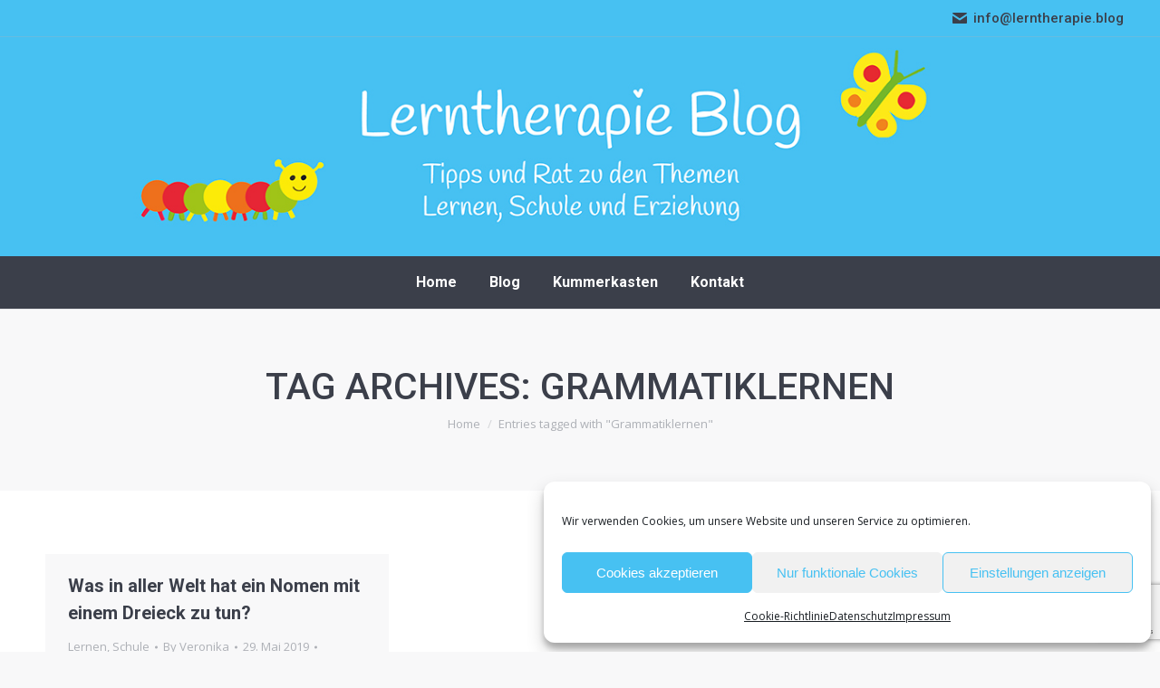

--- FILE ---
content_type: text/html; charset=utf-8
request_url: https://www.google.com/recaptcha/api2/anchor?ar=1&k=6LdcbSoeAAAAAAz8n2U7kErnK4oLfWgDW2ZZFZg0&co=aHR0cHM6Ly9sZXJudGhlcmFwaWUuYmxvZzo0NDM.&hl=en&v=N67nZn4AqZkNcbeMu4prBgzg&size=invisible&anchor-ms=20000&execute-ms=30000&cb=29pp1tyjm0q
body_size: 48663
content:
<!DOCTYPE HTML><html dir="ltr" lang="en"><head><meta http-equiv="Content-Type" content="text/html; charset=UTF-8">
<meta http-equiv="X-UA-Compatible" content="IE=edge">
<title>reCAPTCHA</title>
<style type="text/css">
/* cyrillic-ext */
@font-face {
  font-family: 'Roboto';
  font-style: normal;
  font-weight: 400;
  font-stretch: 100%;
  src: url(//fonts.gstatic.com/s/roboto/v48/KFO7CnqEu92Fr1ME7kSn66aGLdTylUAMa3GUBHMdazTgWw.woff2) format('woff2');
  unicode-range: U+0460-052F, U+1C80-1C8A, U+20B4, U+2DE0-2DFF, U+A640-A69F, U+FE2E-FE2F;
}
/* cyrillic */
@font-face {
  font-family: 'Roboto';
  font-style: normal;
  font-weight: 400;
  font-stretch: 100%;
  src: url(//fonts.gstatic.com/s/roboto/v48/KFO7CnqEu92Fr1ME7kSn66aGLdTylUAMa3iUBHMdazTgWw.woff2) format('woff2');
  unicode-range: U+0301, U+0400-045F, U+0490-0491, U+04B0-04B1, U+2116;
}
/* greek-ext */
@font-face {
  font-family: 'Roboto';
  font-style: normal;
  font-weight: 400;
  font-stretch: 100%;
  src: url(//fonts.gstatic.com/s/roboto/v48/KFO7CnqEu92Fr1ME7kSn66aGLdTylUAMa3CUBHMdazTgWw.woff2) format('woff2');
  unicode-range: U+1F00-1FFF;
}
/* greek */
@font-face {
  font-family: 'Roboto';
  font-style: normal;
  font-weight: 400;
  font-stretch: 100%;
  src: url(//fonts.gstatic.com/s/roboto/v48/KFO7CnqEu92Fr1ME7kSn66aGLdTylUAMa3-UBHMdazTgWw.woff2) format('woff2');
  unicode-range: U+0370-0377, U+037A-037F, U+0384-038A, U+038C, U+038E-03A1, U+03A3-03FF;
}
/* math */
@font-face {
  font-family: 'Roboto';
  font-style: normal;
  font-weight: 400;
  font-stretch: 100%;
  src: url(//fonts.gstatic.com/s/roboto/v48/KFO7CnqEu92Fr1ME7kSn66aGLdTylUAMawCUBHMdazTgWw.woff2) format('woff2');
  unicode-range: U+0302-0303, U+0305, U+0307-0308, U+0310, U+0312, U+0315, U+031A, U+0326-0327, U+032C, U+032F-0330, U+0332-0333, U+0338, U+033A, U+0346, U+034D, U+0391-03A1, U+03A3-03A9, U+03B1-03C9, U+03D1, U+03D5-03D6, U+03F0-03F1, U+03F4-03F5, U+2016-2017, U+2034-2038, U+203C, U+2040, U+2043, U+2047, U+2050, U+2057, U+205F, U+2070-2071, U+2074-208E, U+2090-209C, U+20D0-20DC, U+20E1, U+20E5-20EF, U+2100-2112, U+2114-2115, U+2117-2121, U+2123-214F, U+2190, U+2192, U+2194-21AE, U+21B0-21E5, U+21F1-21F2, U+21F4-2211, U+2213-2214, U+2216-22FF, U+2308-230B, U+2310, U+2319, U+231C-2321, U+2336-237A, U+237C, U+2395, U+239B-23B7, U+23D0, U+23DC-23E1, U+2474-2475, U+25AF, U+25B3, U+25B7, U+25BD, U+25C1, U+25CA, U+25CC, U+25FB, U+266D-266F, U+27C0-27FF, U+2900-2AFF, U+2B0E-2B11, U+2B30-2B4C, U+2BFE, U+3030, U+FF5B, U+FF5D, U+1D400-1D7FF, U+1EE00-1EEFF;
}
/* symbols */
@font-face {
  font-family: 'Roboto';
  font-style: normal;
  font-weight: 400;
  font-stretch: 100%;
  src: url(//fonts.gstatic.com/s/roboto/v48/KFO7CnqEu92Fr1ME7kSn66aGLdTylUAMaxKUBHMdazTgWw.woff2) format('woff2');
  unicode-range: U+0001-000C, U+000E-001F, U+007F-009F, U+20DD-20E0, U+20E2-20E4, U+2150-218F, U+2190, U+2192, U+2194-2199, U+21AF, U+21E6-21F0, U+21F3, U+2218-2219, U+2299, U+22C4-22C6, U+2300-243F, U+2440-244A, U+2460-24FF, U+25A0-27BF, U+2800-28FF, U+2921-2922, U+2981, U+29BF, U+29EB, U+2B00-2BFF, U+4DC0-4DFF, U+FFF9-FFFB, U+10140-1018E, U+10190-1019C, U+101A0, U+101D0-101FD, U+102E0-102FB, U+10E60-10E7E, U+1D2C0-1D2D3, U+1D2E0-1D37F, U+1F000-1F0FF, U+1F100-1F1AD, U+1F1E6-1F1FF, U+1F30D-1F30F, U+1F315, U+1F31C, U+1F31E, U+1F320-1F32C, U+1F336, U+1F378, U+1F37D, U+1F382, U+1F393-1F39F, U+1F3A7-1F3A8, U+1F3AC-1F3AF, U+1F3C2, U+1F3C4-1F3C6, U+1F3CA-1F3CE, U+1F3D4-1F3E0, U+1F3ED, U+1F3F1-1F3F3, U+1F3F5-1F3F7, U+1F408, U+1F415, U+1F41F, U+1F426, U+1F43F, U+1F441-1F442, U+1F444, U+1F446-1F449, U+1F44C-1F44E, U+1F453, U+1F46A, U+1F47D, U+1F4A3, U+1F4B0, U+1F4B3, U+1F4B9, U+1F4BB, U+1F4BF, U+1F4C8-1F4CB, U+1F4D6, U+1F4DA, U+1F4DF, U+1F4E3-1F4E6, U+1F4EA-1F4ED, U+1F4F7, U+1F4F9-1F4FB, U+1F4FD-1F4FE, U+1F503, U+1F507-1F50B, U+1F50D, U+1F512-1F513, U+1F53E-1F54A, U+1F54F-1F5FA, U+1F610, U+1F650-1F67F, U+1F687, U+1F68D, U+1F691, U+1F694, U+1F698, U+1F6AD, U+1F6B2, U+1F6B9-1F6BA, U+1F6BC, U+1F6C6-1F6CF, U+1F6D3-1F6D7, U+1F6E0-1F6EA, U+1F6F0-1F6F3, U+1F6F7-1F6FC, U+1F700-1F7FF, U+1F800-1F80B, U+1F810-1F847, U+1F850-1F859, U+1F860-1F887, U+1F890-1F8AD, U+1F8B0-1F8BB, U+1F8C0-1F8C1, U+1F900-1F90B, U+1F93B, U+1F946, U+1F984, U+1F996, U+1F9E9, U+1FA00-1FA6F, U+1FA70-1FA7C, U+1FA80-1FA89, U+1FA8F-1FAC6, U+1FACE-1FADC, U+1FADF-1FAE9, U+1FAF0-1FAF8, U+1FB00-1FBFF;
}
/* vietnamese */
@font-face {
  font-family: 'Roboto';
  font-style: normal;
  font-weight: 400;
  font-stretch: 100%;
  src: url(//fonts.gstatic.com/s/roboto/v48/KFO7CnqEu92Fr1ME7kSn66aGLdTylUAMa3OUBHMdazTgWw.woff2) format('woff2');
  unicode-range: U+0102-0103, U+0110-0111, U+0128-0129, U+0168-0169, U+01A0-01A1, U+01AF-01B0, U+0300-0301, U+0303-0304, U+0308-0309, U+0323, U+0329, U+1EA0-1EF9, U+20AB;
}
/* latin-ext */
@font-face {
  font-family: 'Roboto';
  font-style: normal;
  font-weight: 400;
  font-stretch: 100%;
  src: url(//fonts.gstatic.com/s/roboto/v48/KFO7CnqEu92Fr1ME7kSn66aGLdTylUAMa3KUBHMdazTgWw.woff2) format('woff2');
  unicode-range: U+0100-02BA, U+02BD-02C5, U+02C7-02CC, U+02CE-02D7, U+02DD-02FF, U+0304, U+0308, U+0329, U+1D00-1DBF, U+1E00-1E9F, U+1EF2-1EFF, U+2020, U+20A0-20AB, U+20AD-20C0, U+2113, U+2C60-2C7F, U+A720-A7FF;
}
/* latin */
@font-face {
  font-family: 'Roboto';
  font-style: normal;
  font-weight: 400;
  font-stretch: 100%;
  src: url(//fonts.gstatic.com/s/roboto/v48/KFO7CnqEu92Fr1ME7kSn66aGLdTylUAMa3yUBHMdazQ.woff2) format('woff2');
  unicode-range: U+0000-00FF, U+0131, U+0152-0153, U+02BB-02BC, U+02C6, U+02DA, U+02DC, U+0304, U+0308, U+0329, U+2000-206F, U+20AC, U+2122, U+2191, U+2193, U+2212, U+2215, U+FEFF, U+FFFD;
}
/* cyrillic-ext */
@font-face {
  font-family: 'Roboto';
  font-style: normal;
  font-weight: 500;
  font-stretch: 100%;
  src: url(//fonts.gstatic.com/s/roboto/v48/KFO7CnqEu92Fr1ME7kSn66aGLdTylUAMa3GUBHMdazTgWw.woff2) format('woff2');
  unicode-range: U+0460-052F, U+1C80-1C8A, U+20B4, U+2DE0-2DFF, U+A640-A69F, U+FE2E-FE2F;
}
/* cyrillic */
@font-face {
  font-family: 'Roboto';
  font-style: normal;
  font-weight: 500;
  font-stretch: 100%;
  src: url(//fonts.gstatic.com/s/roboto/v48/KFO7CnqEu92Fr1ME7kSn66aGLdTylUAMa3iUBHMdazTgWw.woff2) format('woff2');
  unicode-range: U+0301, U+0400-045F, U+0490-0491, U+04B0-04B1, U+2116;
}
/* greek-ext */
@font-face {
  font-family: 'Roboto';
  font-style: normal;
  font-weight: 500;
  font-stretch: 100%;
  src: url(//fonts.gstatic.com/s/roboto/v48/KFO7CnqEu92Fr1ME7kSn66aGLdTylUAMa3CUBHMdazTgWw.woff2) format('woff2');
  unicode-range: U+1F00-1FFF;
}
/* greek */
@font-face {
  font-family: 'Roboto';
  font-style: normal;
  font-weight: 500;
  font-stretch: 100%;
  src: url(//fonts.gstatic.com/s/roboto/v48/KFO7CnqEu92Fr1ME7kSn66aGLdTylUAMa3-UBHMdazTgWw.woff2) format('woff2');
  unicode-range: U+0370-0377, U+037A-037F, U+0384-038A, U+038C, U+038E-03A1, U+03A3-03FF;
}
/* math */
@font-face {
  font-family: 'Roboto';
  font-style: normal;
  font-weight: 500;
  font-stretch: 100%;
  src: url(//fonts.gstatic.com/s/roboto/v48/KFO7CnqEu92Fr1ME7kSn66aGLdTylUAMawCUBHMdazTgWw.woff2) format('woff2');
  unicode-range: U+0302-0303, U+0305, U+0307-0308, U+0310, U+0312, U+0315, U+031A, U+0326-0327, U+032C, U+032F-0330, U+0332-0333, U+0338, U+033A, U+0346, U+034D, U+0391-03A1, U+03A3-03A9, U+03B1-03C9, U+03D1, U+03D5-03D6, U+03F0-03F1, U+03F4-03F5, U+2016-2017, U+2034-2038, U+203C, U+2040, U+2043, U+2047, U+2050, U+2057, U+205F, U+2070-2071, U+2074-208E, U+2090-209C, U+20D0-20DC, U+20E1, U+20E5-20EF, U+2100-2112, U+2114-2115, U+2117-2121, U+2123-214F, U+2190, U+2192, U+2194-21AE, U+21B0-21E5, U+21F1-21F2, U+21F4-2211, U+2213-2214, U+2216-22FF, U+2308-230B, U+2310, U+2319, U+231C-2321, U+2336-237A, U+237C, U+2395, U+239B-23B7, U+23D0, U+23DC-23E1, U+2474-2475, U+25AF, U+25B3, U+25B7, U+25BD, U+25C1, U+25CA, U+25CC, U+25FB, U+266D-266F, U+27C0-27FF, U+2900-2AFF, U+2B0E-2B11, U+2B30-2B4C, U+2BFE, U+3030, U+FF5B, U+FF5D, U+1D400-1D7FF, U+1EE00-1EEFF;
}
/* symbols */
@font-face {
  font-family: 'Roboto';
  font-style: normal;
  font-weight: 500;
  font-stretch: 100%;
  src: url(//fonts.gstatic.com/s/roboto/v48/KFO7CnqEu92Fr1ME7kSn66aGLdTylUAMaxKUBHMdazTgWw.woff2) format('woff2');
  unicode-range: U+0001-000C, U+000E-001F, U+007F-009F, U+20DD-20E0, U+20E2-20E4, U+2150-218F, U+2190, U+2192, U+2194-2199, U+21AF, U+21E6-21F0, U+21F3, U+2218-2219, U+2299, U+22C4-22C6, U+2300-243F, U+2440-244A, U+2460-24FF, U+25A0-27BF, U+2800-28FF, U+2921-2922, U+2981, U+29BF, U+29EB, U+2B00-2BFF, U+4DC0-4DFF, U+FFF9-FFFB, U+10140-1018E, U+10190-1019C, U+101A0, U+101D0-101FD, U+102E0-102FB, U+10E60-10E7E, U+1D2C0-1D2D3, U+1D2E0-1D37F, U+1F000-1F0FF, U+1F100-1F1AD, U+1F1E6-1F1FF, U+1F30D-1F30F, U+1F315, U+1F31C, U+1F31E, U+1F320-1F32C, U+1F336, U+1F378, U+1F37D, U+1F382, U+1F393-1F39F, U+1F3A7-1F3A8, U+1F3AC-1F3AF, U+1F3C2, U+1F3C4-1F3C6, U+1F3CA-1F3CE, U+1F3D4-1F3E0, U+1F3ED, U+1F3F1-1F3F3, U+1F3F5-1F3F7, U+1F408, U+1F415, U+1F41F, U+1F426, U+1F43F, U+1F441-1F442, U+1F444, U+1F446-1F449, U+1F44C-1F44E, U+1F453, U+1F46A, U+1F47D, U+1F4A3, U+1F4B0, U+1F4B3, U+1F4B9, U+1F4BB, U+1F4BF, U+1F4C8-1F4CB, U+1F4D6, U+1F4DA, U+1F4DF, U+1F4E3-1F4E6, U+1F4EA-1F4ED, U+1F4F7, U+1F4F9-1F4FB, U+1F4FD-1F4FE, U+1F503, U+1F507-1F50B, U+1F50D, U+1F512-1F513, U+1F53E-1F54A, U+1F54F-1F5FA, U+1F610, U+1F650-1F67F, U+1F687, U+1F68D, U+1F691, U+1F694, U+1F698, U+1F6AD, U+1F6B2, U+1F6B9-1F6BA, U+1F6BC, U+1F6C6-1F6CF, U+1F6D3-1F6D7, U+1F6E0-1F6EA, U+1F6F0-1F6F3, U+1F6F7-1F6FC, U+1F700-1F7FF, U+1F800-1F80B, U+1F810-1F847, U+1F850-1F859, U+1F860-1F887, U+1F890-1F8AD, U+1F8B0-1F8BB, U+1F8C0-1F8C1, U+1F900-1F90B, U+1F93B, U+1F946, U+1F984, U+1F996, U+1F9E9, U+1FA00-1FA6F, U+1FA70-1FA7C, U+1FA80-1FA89, U+1FA8F-1FAC6, U+1FACE-1FADC, U+1FADF-1FAE9, U+1FAF0-1FAF8, U+1FB00-1FBFF;
}
/* vietnamese */
@font-face {
  font-family: 'Roboto';
  font-style: normal;
  font-weight: 500;
  font-stretch: 100%;
  src: url(//fonts.gstatic.com/s/roboto/v48/KFO7CnqEu92Fr1ME7kSn66aGLdTylUAMa3OUBHMdazTgWw.woff2) format('woff2');
  unicode-range: U+0102-0103, U+0110-0111, U+0128-0129, U+0168-0169, U+01A0-01A1, U+01AF-01B0, U+0300-0301, U+0303-0304, U+0308-0309, U+0323, U+0329, U+1EA0-1EF9, U+20AB;
}
/* latin-ext */
@font-face {
  font-family: 'Roboto';
  font-style: normal;
  font-weight: 500;
  font-stretch: 100%;
  src: url(//fonts.gstatic.com/s/roboto/v48/KFO7CnqEu92Fr1ME7kSn66aGLdTylUAMa3KUBHMdazTgWw.woff2) format('woff2');
  unicode-range: U+0100-02BA, U+02BD-02C5, U+02C7-02CC, U+02CE-02D7, U+02DD-02FF, U+0304, U+0308, U+0329, U+1D00-1DBF, U+1E00-1E9F, U+1EF2-1EFF, U+2020, U+20A0-20AB, U+20AD-20C0, U+2113, U+2C60-2C7F, U+A720-A7FF;
}
/* latin */
@font-face {
  font-family: 'Roboto';
  font-style: normal;
  font-weight: 500;
  font-stretch: 100%;
  src: url(//fonts.gstatic.com/s/roboto/v48/KFO7CnqEu92Fr1ME7kSn66aGLdTylUAMa3yUBHMdazQ.woff2) format('woff2');
  unicode-range: U+0000-00FF, U+0131, U+0152-0153, U+02BB-02BC, U+02C6, U+02DA, U+02DC, U+0304, U+0308, U+0329, U+2000-206F, U+20AC, U+2122, U+2191, U+2193, U+2212, U+2215, U+FEFF, U+FFFD;
}
/* cyrillic-ext */
@font-face {
  font-family: 'Roboto';
  font-style: normal;
  font-weight: 900;
  font-stretch: 100%;
  src: url(//fonts.gstatic.com/s/roboto/v48/KFO7CnqEu92Fr1ME7kSn66aGLdTylUAMa3GUBHMdazTgWw.woff2) format('woff2');
  unicode-range: U+0460-052F, U+1C80-1C8A, U+20B4, U+2DE0-2DFF, U+A640-A69F, U+FE2E-FE2F;
}
/* cyrillic */
@font-face {
  font-family: 'Roboto';
  font-style: normal;
  font-weight: 900;
  font-stretch: 100%;
  src: url(//fonts.gstatic.com/s/roboto/v48/KFO7CnqEu92Fr1ME7kSn66aGLdTylUAMa3iUBHMdazTgWw.woff2) format('woff2');
  unicode-range: U+0301, U+0400-045F, U+0490-0491, U+04B0-04B1, U+2116;
}
/* greek-ext */
@font-face {
  font-family: 'Roboto';
  font-style: normal;
  font-weight: 900;
  font-stretch: 100%;
  src: url(//fonts.gstatic.com/s/roboto/v48/KFO7CnqEu92Fr1ME7kSn66aGLdTylUAMa3CUBHMdazTgWw.woff2) format('woff2');
  unicode-range: U+1F00-1FFF;
}
/* greek */
@font-face {
  font-family: 'Roboto';
  font-style: normal;
  font-weight: 900;
  font-stretch: 100%;
  src: url(//fonts.gstatic.com/s/roboto/v48/KFO7CnqEu92Fr1ME7kSn66aGLdTylUAMa3-UBHMdazTgWw.woff2) format('woff2');
  unicode-range: U+0370-0377, U+037A-037F, U+0384-038A, U+038C, U+038E-03A1, U+03A3-03FF;
}
/* math */
@font-face {
  font-family: 'Roboto';
  font-style: normal;
  font-weight: 900;
  font-stretch: 100%;
  src: url(//fonts.gstatic.com/s/roboto/v48/KFO7CnqEu92Fr1ME7kSn66aGLdTylUAMawCUBHMdazTgWw.woff2) format('woff2');
  unicode-range: U+0302-0303, U+0305, U+0307-0308, U+0310, U+0312, U+0315, U+031A, U+0326-0327, U+032C, U+032F-0330, U+0332-0333, U+0338, U+033A, U+0346, U+034D, U+0391-03A1, U+03A3-03A9, U+03B1-03C9, U+03D1, U+03D5-03D6, U+03F0-03F1, U+03F4-03F5, U+2016-2017, U+2034-2038, U+203C, U+2040, U+2043, U+2047, U+2050, U+2057, U+205F, U+2070-2071, U+2074-208E, U+2090-209C, U+20D0-20DC, U+20E1, U+20E5-20EF, U+2100-2112, U+2114-2115, U+2117-2121, U+2123-214F, U+2190, U+2192, U+2194-21AE, U+21B0-21E5, U+21F1-21F2, U+21F4-2211, U+2213-2214, U+2216-22FF, U+2308-230B, U+2310, U+2319, U+231C-2321, U+2336-237A, U+237C, U+2395, U+239B-23B7, U+23D0, U+23DC-23E1, U+2474-2475, U+25AF, U+25B3, U+25B7, U+25BD, U+25C1, U+25CA, U+25CC, U+25FB, U+266D-266F, U+27C0-27FF, U+2900-2AFF, U+2B0E-2B11, U+2B30-2B4C, U+2BFE, U+3030, U+FF5B, U+FF5D, U+1D400-1D7FF, U+1EE00-1EEFF;
}
/* symbols */
@font-face {
  font-family: 'Roboto';
  font-style: normal;
  font-weight: 900;
  font-stretch: 100%;
  src: url(//fonts.gstatic.com/s/roboto/v48/KFO7CnqEu92Fr1ME7kSn66aGLdTylUAMaxKUBHMdazTgWw.woff2) format('woff2');
  unicode-range: U+0001-000C, U+000E-001F, U+007F-009F, U+20DD-20E0, U+20E2-20E4, U+2150-218F, U+2190, U+2192, U+2194-2199, U+21AF, U+21E6-21F0, U+21F3, U+2218-2219, U+2299, U+22C4-22C6, U+2300-243F, U+2440-244A, U+2460-24FF, U+25A0-27BF, U+2800-28FF, U+2921-2922, U+2981, U+29BF, U+29EB, U+2B00-2BFF, U+4DC0-4DFF, U+FFF9-FFFB, U+10140-1018E, U+10190-1019C, U+101A0, U+101D0-101FD, U+102E0-102FB, U+10E60-10E7E, U+1D2C0-1D2D3, U+1D2E0-1D37F, U+1F000-1F0FF, U+1F100-1F1AD, U+1F1E6-1F1FF, U+1F30D-1F30F, U+1F315, U+1F31C, U+1F31E, U+1F320-1F32C, U+1F336, U+1F378, U+1F37D, U+1F382, U+1F393-1F39F, U+1F3A7-1F3A8, U+1F3AC-1F3AF, U+1F3C2, U+1F3C4-1F3C6, U+1F3CA-1F3CE, U+1F3D4-1F3E0, U+1F3ED, U+1F3F1-1F3F3, U+1F3F5-1F3F7, U+1F408, U+1F415, U+1F41F, U+1F426, U+1F43F, U+1F441-1F442, U+1F444, U+1F446-1F449, U+1F44C-1F44E, U+1F453, U+1F46A, U+1F47D, U+1F4A3, U+1F4B0, U+1F4B3, U+1F4B9, U+1F4BB, U+1F4BF, U+1F4C8-1F4CB, U+1F4D6, U+1F4DA, U+1F4DF, U+1F4E3-1F4E6, U+1F4EA-1F4ED, U+1F4F7, U+1F4F9-1F4FB, U+1F4FD-1F4FE, U+1F503, U+1F507-1F50B, U+1F50D, U+1F512-1F513, U+1F53E-1F54A, U+1F54F-1F5FA, U+1F610, U+1F650-1F67F, U+1F687, U+1F68D, U+1F691, U+1F694, U+1F698, U+1F6AD, U+1F6B2, U+1F6B9-1F6BA, U+1F6BC, U+1F6C6-1F6CF, U+1F6D3-1F6D7, U+1F6E0-1F6EA, U+1F6F0-1F6F3, U+1F6F7-1F6FC, U+1F700-1F7FF, U+1F800-1F80B, U+1F810-1F847, U+1F850-1F859, U+1F860-1F887, U+1F890-1F8AD, U+1F8B0-1F8BB, U+1F8C0-1F8C1, U+1F900-1F90B, U+1F93B, U+1F946, U+1F984, U+1F996, U+1F9E9, U+1FA00-1FA6F, U+1FA70-1FA7C, U+1FA80-1FA89, U+1FA8F-1FAC6, U+1FACE-1FADC, U+1FADF-1FAE9, U+1FAF0-1FAF8, U+1FB00-1FBFF;
}
/* vietnamese */
@font-face {
  font-family: 'Roboto';
  font-style: normal;
  font-weight: 900;
  font-stretch: 100%;
  src: url(//fonts.gstatic.com/s/roboto/v48/KFO7CnqEu92Fr1ME7kSn66aGLdTylUAMa3OUBHMdazTgWw.woff2) format('woff2');
  unicode-range: U+0102-0103, U+0110-0111, U+0128-0129, U+0168-0169, U+01A0-01A1, U+01AF-01B0, U+0300-0301, U+0303-0304, U+0308-0309, U+0323, U+0329, U+1EA0-1EF9, U+20AB;
}
/* latin-ext */
@font-face {
  font-family: 'Roboto';
  font-style: normal;
  font-weight: 900;
  font-stretch: 100%;
  src: url(//fonts.gstatic.com/s/roboto/v48/KFO7CnqEu92Fr1ME7kSn66aGLdTylUAMa3KUBHMdazTgWw.woff2) format('woff2');
  unicode-range: U+0100-02BA, U+02BD-02C5, U+02C7-02CC, U+02CE-02D7, U+02DD-02FF, U+0304, U+0308, U+0329, U+1D00-1DBF, U+1E00-1E9F, U+1EF2-1EFF, U+2020, U+20A0-20AB, U+20AD-20C0, U+2113, U+2C60-2C7F, U+A720-A7FF;
}
/* latin */
@font-face {
  font-family: 'Roboto';
  font-style: normal;
  font-weight: 900;
  font-stretch: 100%;
  src: url(//fonts.gstatic.com/s/roboto/v48/KFO7CnqEu92Fr1ME7kSn66aGLdTylUAMa3yUBHMdazQ.woff2) format('woff2');
  unicode-range: U+0000-00FF, U+0131, U+0152-0153, U+02BB-02BC, U+02C6, U+02DA, U+02DC, U+0304, U+0308, U+0329, U+2000-206F, U+20AC, U+2122, U+2191, U+2193, U+2212, U+2215, U+FEFF, U+FFFD;
}

</style>
<link rel="stylesheet" type="text/css" href="https://www.gstatic.com/recaptcha/releases/N67nZn4AqZkNcbeMu4prBgzg/styles__ltr.css">
<script nonce="Ncu2uzGvG3vaYkL_3GXOQw" type="text/javascript">window['__recaptcha_api'] = 'https://www.google.com/recaptcha/api2/';</script>
<script type="text/javascript" src="https://www.gstatic.com/recaptcha/releases/N67nZn4AqZkNcbeMu4prBgzg/recaptcha__en.js" nonce="Ncu2uzGvG3vaYkL_3GXOQw">
      
    </script></head>
<body><div id="rc-anchor-alert" class="rc-anchor-alert"></div>
<input type="hidden" id="recaptcha-token" value="[base64]">
<script type="text/javascript" nonce="Ncu2uzGvG3vaYkL_3GXOQw">
      recaptcha.anchor.Main.init("[\x22ainput\x22,[\x22bgdata\x22,\x22\x22,\[base64]/[base64]/[base64]/[base64]/[base64]/[base64]/KGcoTywyNTMsTy5PKSxVRyhPLEMpKTpnKE8sMjUzLEMpLE8pKSxsKSksTykpfSxieT1mdW5jdGlvbihDLE8sdSxsKXtmb3IobD0odT1SKEMpLDApO08+MDtPLS0pbD1sPDw4fFooQyk7ZyhDLHUsbCl9LFVHPWZ1bmN0aW9uKEMsTyl7Qy5pLmxlbmd0aD4xMDQ/[base64]/[base64]/[base64]/[base64]/[base64]/[base64]/[base64]\\u003d\x22,\[base64]\\u003d\x22,\[base64]/fcO0YMKSBDrDm8OAwqjCh1hbC8KVSFI3wq3DmsK/[base64]/PsO4acKlTEsdDsOdw4HCucOYDsKuw5nCt0zDtcKZQzrDhMO0OAVgwrVNRsOpSsOpM8OKNsK1wp7DqS5/[base64]/CpMKRwqRNw5rCucOjYcOZYMKQw5TCgiB9K1fDoCYKwq48w7bDjsOmUjRhwrzCoklxw6jCpcOgD8OlV8KFRApNw5rDkzrCrHPConFIScKqw6BuQzEbwrpSfibChh0KesKowqzCrxFUw7fCgDfCvcO9wqjDiBTDrcK3MMKww5/CoyPDsMOUwozCnEnClT9QwrcvwocaM0XCo8Oxw67DusOzXsOUDjHCnMOtZyQ6w6IqXjvDmivCgVkcEsO6Z2DDlkLCs8K7woPChsKXVVIjwrzDk8KiwpwZw4QJw6nDpDTCuMK8w4RXw4t9w6FRwrJuMMKJPVTDtsOawobDpsOIMcKGwqfDikc3X8OZW3DDp1VId8K/[base64]/CpsO9wrJHasKmw4Qyw4pfwqscBiZxW8Oow6gGw4bCvWvDk8KiNV/CjxvDq8KxwqZAWE5EHyfCkMOvXcKZT8KRfcO6w7YlwqXDssOsJMO6wo9FGcOGRnPDow9xwpTChcOpw7Fcw7PCicKewpU5Y8KOS8KYOMKBdcO3QzHDriJvw4ZqwpzCkRhxwr/CmcK2wqPDpgoDScOGwp0XenEfw6E0w4h+HcKrUcOZw7/[base64]/DiC5FeRRJQ8OSwr4gHMOKw6hfwoBwLMKMwpXCjMOfw7I2w5PCvS9QFDfChcOnw55xF8K6w7bDuMKIw7PDiRgMwqReaBN4alQEw6hkwrdCw7BgFMKAPcOEw47DjmhJA8OJw63DqMOVE3dsw6nCuHvDh03Dnj/[base64]/DjQXDgCLCizjCgsOHODwmw5tMw4TDhsKECVrDiEbDggsAw6nCkMKQGsKkwrExw5VGwqbCsMO5fMOoBWLCk8KFw5PDmwfClm/DucKJw7JvGsOiblAcacKrNsKAF8K+MEgrJcK3woExGXjCjsKifsOlw4hbwrs5QU5Xw65uwr/Dk8K9UcKLwr8pw7/[base64]/Cn8OvBsKMSQXDmEDDpX/[base64]/CvMOrNDFUw6nCnxnDocK8bWZ/w7rCtjrCu8OTwqTDs23ChB0kH0HDnxoXD8K/woPDlx3DsMK5HSbCqT5OK1YBa8KeWyfCkMO/wpY4w5kJwrtJQMKpw6bCtMKxwqHCqUrCrHNiEsKQYsKQI0XCksO9XQoRS8OIW2NxHR3Di8ORw6zDmXbDicKrw4kJw5pGwo8uwpRmd1bChcO9OMKUDsOfMsKEXcKBwpMQw416XxUeQ2Iqw5zDq2PCln1TwovChsOaT34nFQrDjcKVJilUaMK/ahXCkcKHFSYOwqQtwp3DgcOHQGXCrirCi8K6wpXCjMK+FxXDnF3Dv0nDhcOhIGXCiUchLEvCrgwdwpTDlsOFRk7DgDgiwofCqsK3w63ClcK9R3JTYSwWHcKkwqJ+O8KrGGR/w7R/w6DChXbDsMO5w7VAZ1NAwpxfw6hDw7LDmU7CmcOCw4oGwrAxw4bDn1VeGjvChgTDvVsmGwc+DMKjwoo1E8OfwpbDiMOuEMOwwqbDlsO/[base64]/T1pAUT5KMWzCpEnCicK1EwXDjg/CnkDCrgHDoB7DgiXCgifDlcOqBsK1Q1fDqsOoaGcnEBJxah3CvHI6aC9VLcKsw73Dp8OTRMO+YMKKEsK/Zh4lVF1Zw4zCvcOAP2pkw7/[base64]/DhFM7worCtA3CuBQMNsK8woHDvXTCuMOfAcKmWnwUfcOOw7slJhrCgmDCiUpoEsOsOMOIwrLDjAbDmcOPXD3DgTXCjnViJcKswoTChCbClBfChHTDm2TDulvCnQlCAQPCgcKHH8OZwrXCn8O8awwbwrTDtsOCwqR1cjkMdsKmwqB/[base64]/Dr8KMEh5vw67Cm2XCosKOwqoPZBfDoMOUK2nDrsO1RVY9WMOqacOww4gVXmzDl8Khw6jDnQrDs8OGXsK/[base64]/w5fCpDlKfsO9ZcKtUcOCCgXDsFvDtcOxwq7Cq8KywqfDksOVacK7w70bFcKPwq0owpvDlng3wqRswq/[base64]/CcO7UirChy1SNW1aZiFxF8OtwrFMw5EawoTDm8O+PMKHeMOzw4fCtMOIcU3Dq8Ksw6bDhF56wo5zw5HCqsK9NsOxM8OUKyg6wqtrZcOKHmoRwqPCrUHDv2Zcw6k9IhDCicK7HVs8GR3DjsOZwoB/P8KXw6HCsMObw5rDlUclQ3/CvMKNwrzDk3AywpbDvcODwoJ0wq3CrcKGw6XCpsKuY204wrDCswLDs1Aaw7jCtMKzwqpsH8K7wpEPOMOEwokRbsKowr3CrsOxT8O6GcKow5LCgl7DusKGw7UuOMObH8KZR8Opw4/CjcOTCcOsTxTDjgc6wrpxw5TDu8O3HcODB8KnFsOYE30oARfCuzbCjcKGGx59w61rw7/Duk9hFyzCt19UR8OBCcORwovDvcOTwrHDuxHCk1bDuk00w6XCoCjCsMOewqjDsCLDhcKbwrdWw79xw4kkw7I+aj7CjAnCpmAlw4zCrRhwPcKawqUwwphICMKlw57Dj8OtPMKzw6/DowjClSLCrDfDmMK5Iyggwr53WHIawo7Dr3ceAD3CtsKtKsKiM2HDo8O6YsOTTsOpZgbDjwHDucKkR2gmeMKNfsKfwq/[base64]/CmXZZJAJXw65lSGgnQ3DDo8KewosrQG1NIHkLwrzCg1bCs2HDnW7CvS/[base64]/[base64]/wphvUDtzLsOsw4hMwoMiwrMKHlFow6IxwpwcS2VtHMOGw7bDlk5aw5tceTQQSlPDqsKow6cPZsKAC8OXa8KCLcKswofDlDIPw4/Ct8KtGMKlwrBTBMO1fCByK15qwqdrwrJ/C8OlMQTDrgMIdcOZwprDv8K2w4k/LwXCgMOxYwhnNcK6wrbClsKJw4LChMOkwqvDvMOTw5HCnFBLScKSwo8TUSYFw67DoCXDuMO/w7XCo8OhbsOswp/CtcKzwq3CuCxFwrMhSMO7woknw7Fmw5jCosKkDUzCjk/CvQdVwpkRIMOFwpXDhMKcZsO4w5/CtsKuw7VpNg/DgMO4wrfCncOWfXnDrkF/wqLDli1mw7fDkG3CnncFeB5bccOJGH9UVGrDgVnCqMK8wozCrMOcF23Clk/CojlhVjbCqsOiw6tVw710wpxWwqx8SSLCqmvCjcOVRcONesKDb256wpHCrC1Uwp7DtVDDvcKfbcOFPiXDlcKFwqHDsMKDw5QUw6rCi8OMwr/[base64]/Ct8OAEFMsBmDChWsQw7HDthJJw7LDmAXDpwwDw4PDk8OzIRPDgMOBQMK/w4NETMOLwqBLw6hEwpLCh8OZw5Y5RFfDl8KfDCgQwrPCiFRZBcOmTVnDr15gZG7DhMOeTmTCssKZwp18wqHCuMKKF8OYYi/DuMOiOVRdI0ADccKWJXEvw5p8I8Oww5LCknJcPjHCuA/ChUkACsKZw7piZ1BKX1vCjsOqw6sQdMOxf8OUT0dSw6oHw67DhTjCjMOHw4TDkcKSwobDnSZHw6nDq1E1w57DisKle8Kaw4nCpsKcem7Dr8KoZsKMAMKow7pEIcOISE7DtMKGExzDrMO/wqvDgcO7Z8O7w7PDo0XCssO9esKbwrUjLyvDuMOeFsOmw7VIw5J4wrYxFsKoDHZ2w4kpw7JZScOhw5vDrSxZZMKrQnUbwoHDo8Kewrwuw4Yiw74dwrbDqsK9bcOmHMOxwoBmwrzCgFbCg8ODKEpYYsOBJcKVflAJVULCpMOmfMKgw6gFZcKBwrlGwr5Lw7JVWMOWwq/DpcOxw7UUPMKuOMORThfDhsO/wqjDncKAwqTCsXJYHcK7wpfCnkgdw6vDicO0C8Onw4bCmsO+SW9swojCjz08wpvCgMKqYWgWScO7aT/DvsKCwpjDnBlROcKaECbDlMK9cgwpSsO6a0tew6rCulsHwoV1EErCiMKyworDosOrw57DlcObd8O/[base64]/w5XDtcO3w6HDswQswozDkcKbKsOiOsOqQgrDmWxtfz/DgGjCthbDmSwcwo1lJcOvw5BaEMO+YsK1AMKhwoxLJRPCo8Kbw4ALG8OfwoxiwrLCvBZ1wofDojNddEJdEyDCpMKjwq9Xwr3Dt8Ofw5Jew4HDsGAxw5hKasKeZcO8RcK/wp7CtMKoBQHCh2U6wpkvwog9wrQ9w4V2G8OPw5nCiBEwNsOMAUTDmcKJMVXDm25KWkjDnwPDmx/DsMK8w4ZIwrFXLCPDqD8KwobCmsKFw61Je8KtRTLDsD3Dp8OZw6AQfsOhw6RvVcOUw7jDocKmw6/CpMOuw59ewpV1QcOvwrkcwp3CiTtCFMOIw6/CjH53wrbCmsKFSSJsw5tQwrbCl8KXwpM3AcKjwqcfwqXCscOPC8KYRcOqw54KGCHCpMOrw4g3CD3DukHCpA8rw4LCnWgzwr7CnMO2FcKqAjwTwqrDrcKtZWvCsMK4LH3CkxbDizLDrX4jdsKNBcKEfMOww6Few50cwpTDusKTwo/CnzrCgsOuwr1Iw7bDhkbDqkxkHS4IGxLCpMKFwrIiBsO0wodKwo0wwoMHLcKmw4nCgcKtQA9yL8OswqRfw4jDliUfNsO7HTzCl8OHK8KER8O0w6xWw7YVVMO0LcKZLMKWwp3DpsKMwpTCmMOAP2rClcO+wpZ9w53DpVUAwqBiw6/CvhkYwpPDulcmworDm8KrGzI8MMO2w6A2HXPDrQ7DpMKiwrw/wqfCs1jDrMKXw4UIZFk/wpkZw7/ChsK3XsO7wq/Dq8K+w7k1w5bCnsKFwqgVKMK7wpsIw4nCrBgyCiE2woDDkzwFw7jCl8O9AMO1wpRJVcO7YsOCwr8MwrjDo8K4wqLDkAXDpgXDtQ/Dqg7Ch8ONZknDqsOPw5xueg/DhRTChiLDqxHDlA8jwp3Cv8KZDkEfwoMOw4bDi8OBwr8mDMKvc8Khw4cVwo1BS8Kyw5jCkcOtw5VYeMOoYxvCujXDrsKpWFLCigRLHsOMwpoCw47DmcKkOjLClRUmO8KRDcK0EVoZw78rO8OJNMOPDcO1wotpwoBfe8OIwo4tNRMwwqd/T8K2wqh1w6Apw4LCpEFOIcO6woFEw6IRw6PDrsOdwpzChMOSQ8KmXAcew6xnJ8OSw7/[base64]/[base64]/Cu8OtU8Otb8OZw4zCpcO5QsKEwqXDosONw5JVfE5WwprCkMKvwrd5eMKDKsK/wp97UsKNwpNsw7nCp8K3dcO8w57DjsKHUU3DnFrCpsKWw4jCm8K6WFZ/MMO1Q8OdwrMDwrQUVmE2UhxKwp7CsUnCk8KbdyzDs3XCmRAqYGPCp3JALcOBacKERT7Cr03Dp8O7wq1/wppQH0XCucOuw6gVASfClSLDkSlyNsOHwoLDgwtAw73CtMOBOVwHw6HCmcOTcHnDvkcww4diVcKNV8KTw5fDgGvDscKqwr3CqsK+wrkuY8OOwonDqRg3w4PDlMO8cjbChDIeNhnCuA7DmsO5w7NnDznDl2/[base64]/CqX4CZwR4dg/[base64]/YUvDkcO+wqTDisOYBEsuw7h4FwhdGMOgM8OCG8KwwrJKwqVIGB49w7jDh1J3wpctw6XCgwMbwpPDgcOwwqbCun5AcScjRC7Cj8OEUgUew5pUeMOhw71qXsOhFMKcw4jDmi/DqsOPw7jCsFh5wp7Dr1nCkcKkV8Krw5vClx5pw65LJ8Orw4ZhOE3CoGtHXMOLwpvDlcORw5jCqghWwqNgIyPDpFfDqUfDmMOMal8Aw6bDn8OUw5DCu8KDwrfCnsK2GDzCicOQw5TDtEhWwqLCiyHCjMO1VcKkw6HCh8KMJBnDiW/[base64]/DscO/w7jCihJWDcOvw7rCimJYKW7CuBDClFx4wohTJsOCw7XCp8K1Wic2w7HCvSDCsyd+wrcLw4fCtHsuRUQvwqTDgcOrD8KeDmTChW7DisO/[base64]/a8K/VMOGSMKiw4xqUhHCjcKiw5t9G8OOQTzDqcOrwrTDlsK1XDbCqGclVMK/wrrCn03ChS/CgmDCrcOeEMOowoQlLcOgV1MRPMO/w6TDr8KFwqtqEV3DqcOww7/Cn2rDkgHDpAUlJcOcEcODwqjCmsOYwpDDqgvDk8KFY8KGE1zDncKwwpFUBUzDsxzCrMK1TBBQw6Jsw6N/[base64]/w5NRO8OeHsOgVBNoL2AuW8Knw4dcw4Ngwogmw701w7FLw5kHw4rCgcOzLy1owp9URSjCocKaXcKiw7/Cs8KgEcK7DwDCnRzDkcKKTwXDg8KxwqnDs8KwesO5XMKqJMKEbkfCrMKASkwQwrFbbsORw7pYw5nDgsKtAkt+w6YmHcKjaMKDTCHDn1LCv8KpIcOFDcKsXMKmFCISw6osw5sqw6JfdMOcw7bCuR/DqcOTw5nCl8K2w5vCvcK5w4HCmsOUw7DDgDZPXnJJbMO9w4EUOH7CgxzCuHPCl8K0OcKdw4kMVsKuCsK9c8KRU2RpDsO7DVRwBz/ChAPDkGJtMcODw6nDtsOsw4YMDFTDoGUjwpbDtjjCtX5jwoLDtsKFTzrDomvCgMOQKXHDtkzCt8OjFsO0Q8Ksw7HDp8Kaw5EVw4vCrMOPXDfCrzLCpUDCkQlFw7XDhXIQT3IPAcOkT8KMw7HDnMKsHcOGwps4K8OvwrHDhMOWw7jDscK5wr/ChGXChQjCnFNgInzCgzPDniTCp8O5CcKAS0s9CWrCnMOaHVbDs8OIw5PDucOXIz4fwpfDigzDrcKNwrRFw543BMK/CcK/KsKaADXCmG3CtMOtHGJrw6xRwodpwoLDgnsyZhhuE8Odw5dvXC/Cu8KuUsKbM8Kxw5Acw6XDoi/DmXTCkx/Cg8KAP8OeX1E/GTAbIcKeGMObLsO9N2wAw7DCrG3DgcOqXcKXwrHCl8O2wpJMFMK+wo/CnyjCsMKnwo/CmidVwot0w5jCocOuw7DCtW/[base64]/DsDtawpHDlF7CuDXClcKbw50GwqsbMHlFMcORw7HDujQPwojDvj1AwrbDoFIEw5gOw4xxw7YiwpnCpMOGA8OcwrwHbytSwpDDoGzDscKgV3dAwovCohM6E8KYIyciAk5jPsKTwp7DscKGW8KgwqTDgRPDqy7CuzQPw4/CqQTDpSDDu8OcXGg5w6/DhwDDjHPCrsKJEisvUsOow5AIaUjCjsKiw6zDmMKfLsOsw4MscB1jVnfDvn/ClMO4SsOLUkPCsmpkV8KJwo5hw6N8wqTCp8OEwpbCnMKUOsOafDXDosOFwpPDumBkwrcuR8Kow6NzY8O6KA7Dt1XCshhZDMKjbCLDpMKxwr/CrjvDpz/CtsKIQytpwqnCgWbCq3bCqAR5LMKMG8OnJEHDv8OYwq3DvMKifA/Cn3IvBsOFN8OIwoV6w5TCs8KFMMO5w4DCjzbDuCfCr2FLfsK/TmkKwo/CgEZqTMOjwqTCpUbDvT48woBwwq8bLU/CpGzDo0/CpC/Dq13DqR3CkMO0woA1w4lFw4TComRYwoVzw6bCrXPCg8K/w5TDhMOJaMO3wq9NCBwgwqTCicOLw5cGw5LCvMKaJiTDuRfDnEvChcOjWMOCw5VIw49bwrgsw5gLw4NLw6vDuMKtUcKkwpPDh8KJSsK6VsO6KsKYDcKkw5XCinJJw6cxwoZ/[base64]/CoMORIijClcOyM8KYE8Kywpg/w7guwpDClMOcwqxJwpjDr8ONwpYlwrbCsE/CqBQowqMYwrddw5LDvCJ1f8K1w4rDpMOzRVgUHcKOw5h7w5LCrXwhwpzDtsK/wrnDnsKfwpjCucKpNMO7wrt9wrQIwo99w63CghgawpHCoynDlmjDhwpLRcOtwpQHw7AQDsOewqLDsMKVTx/CiQ0NbyjCnMOaAMK5wrfDsT7CmGAIWcKyw6h/w5Z6NDYbw5HDhcK2R8O1UMKXwqBmwqrDrTrDj8KIHhrDgQXCksOew7NVPRnDvRBywooIwrYCME/CscONw7I8cXDCpMKOEwrDskZLw6LCviPDtFXDhh98woPDmBTDpDliDmFsw6rCnDjCu8KQdxRxe8OFGUPCuMOhw6vDoGzCjcK0fjdzw60MwrMJTDTCiiPDlsOXw4Qiw6jCrD/Dsh5zwrnCmVpbMkJjwqYrwpLCs8Oyw4d4woQebcOPXEc0GwpmNX/Cn8K/[base64]/[base64]/[base64]/[base64]/BT/CvFnCg0o7wqnCssKYHyxZw6/[base64]/DkB7CgTrDlmzCtUJPRsOGH1ISJsKMw77DsgMgw6HCgiTDrsKVCsKLLH3DtcKlw6zCkQnDojQEw67Csy0OaUlhwq1wN8OqXMKfw5HCn23Cg2jDqMKxEsKNSDdIdEE7w5/DiMKzw5TCj3tRfTrDnTwcLMOYKSwqU0TDj2zDln0KwoIHw5cpesKjw6Vyw7Few65QasOdDk0/AlLCpELCtWgrfzBkeFjDu8Opwoo9w5XClMOXw5VNw7TClsKHK1xwwpzCmVLCskRoaMOcVMKiwrLCv8KjwoLCncO8VVPDpsO8V3fDuiRqZW5dwrZ1wooyw6bCocKqw6/[base64]/DpMKBESdTwqTDj8OJwrHCk2DCtg1+wrF/YcO/dMKWwqfCgcKKw77Cpn3CvsOGU8KUPMOMwo7DmXkAQV91CsKqTcObG8Krw73Dn8Oxw4tRwr1ew63CuFQkwpHDih7DuCXCnlrCsH8kw6TDsMKLG8Kfw4NBOQFhwrnCjMOlMXHClXJzwqE3w4VbKMK1VE0gTcKbKE/DlRxdwpYiwo/[base64]/CvE7Dk8K/w6jDpMOZw64VMsOnwo97O8KmVsKPZsK3wq3CsQY+w65KRGErTUh9VD/Dt8OmKCDDhsOlf8O1w5bCgAfDssKbUwkrJcOGQjcxa8OfPhvDmAFDHcK1w4rDscKXME/DpkvDrsOBw4TCrcK3fsKKw6rDvB3CmsKDw498wrkIKA3Dph8Dwr1dwrt/Lkxaw6DClsK3OcOZSXLDtEIxwonDj8Opw5LDrm1gw6zCk8KhBcKTbjprbQXDg38Mb8KIwoXDo2gQAEg6fSXCjEbDlBITwowyPVvDuBrDlW4fFMOuw7jCuU3Du8OdTVZKw6JrU0lfwqLDt8OLw6Q/wrMPw79dwoLDjRIfWFTClW0LNcKPXcKXw6PDoHnCv27CvgwNe8KEwoRXIhPCmsKDwpzCrWzCtcO7w47Ds2UqXXrDmDTCgcKwwqUow6fCl11Xw6vDuk0vw6bDhWo+bsKCa8KffcKewp4RwqrDtcKOESXDuUjDsG3CtGDCrh/DqUDCsFTCucKBNMORZcKwQcOdQkTCiiRewrfCnWh0Img3FS/DsU7CqRnClMKxRHZtwqdCwrtdw4LDqsOYeUJIw4PCpsK5w6PClMKVwqzDtsOZVHbCphIuIMKWwpPDr2cLwpFfc3PCmQ12w5zClcKJOA/[base64]/IsK6KsOBwrMuwqEuw4NWwrF2w5PDrcOuw4bDkEVgQcKcK8K6w5hLwozCvsK1w50bRih+w6HDp19TKCzCuUgMOMKHw6MdwrHCiRd0wrrDuyzDncOOwpjDg8KWw4zCoMKZwqFmZcK/Cw/CqsOKG8KNXcKkwo8FworDsHMiwqTDoS9vwoXDqEN+LxLDuxTCj8K1w7PCtsOtwoBoDHNxw6/Cu8KdUsKUw4Jhwr7Cs8Ouw7LDrMKjLcO+w6/Cl0Y6w7IGXgUww6U1BcKOXidYw5w2wqHDrGI/w6HCgcK7GCEoRgbDlHfCkMOSw5XCmcKmwrZUIVdMworDnRzCgMKNemZHwprCssKZw5YzFkQ0w4zDiQHCg8K6w5cNc8KvEsK+wpTCsmzDkMOww5oCwrUcKcOIw6oqF8KZw7vCucKUwo3ClHjChsKEwoRww7AXwpFyJ8Obw4Brw67CnAQ8X2LDhMO4woN/bDoYw7vDkDnCssKaw7Qlw5XDqjPDkSFjTEjDmmfDiGMuOUfDkS/[base64]/wolywpskwqLDhFM/w5DCrcOow51GccORR8ONw5Ekw5/[base64]/CisO8UMO+E0VTecKZw6BJwpzDjcO9K8KeUXHCnxXCm8OPasOvG8K6w7Mcw5zCui9kasKWw6wbwqU1wox5w75Lw6wdwp/Dv8KlHVDDoUhYaXnCk03Cvh83fQY/wpELw4rDisOUwr4GRMKuKGVVEsOuEMKaesKhwqhiwroTbcOeA19Bwr7Cl8KDwrnDni0QcVXCjQBTeMKYZkXCunXDlXjCiMKce8O2w5HCoMOze8OccUjCpsOgwqd3w4xIZMK/wqfDgj/Cu8KJUwsXwqAYwqzCnTLDvCbDvR8dwqdWGyLCuMOFwpjDrMKeacOYwr/[base64]/[base64]/DuizCmy3DuMKvBsO+wrsQdgDCpR3DsUXCoDPDqUcawppJw6Rlw4DCiQbDtmbCqMK+T1fCk3nDmcKUI8KkGjNTGGzDpiorw5DDosOnw5TCvsO7w6fDsGLCpzHDvGzDlWTDqcKgZ8OBwrF3w6A6cT59w7PDlWl7wrtwHGc/w5VjGcOWNwLCiQ1IwqspOcKmKcO2w6cEw7HCu8KrcMKwJcKDC1s4wqzDgMKTGAJefcK1wocNwojCuAXDqnnDt8K8wo8TegIWfHUxw5RDw5wmw4paw7xJEVcPPzXCogQmwqF4wolqw6XClsOZw6vDpHPCjsKWLRHCnRzDmsKVwoZGwok3QCfCtsKNGwxLEUN/[base64]/w51OL8OfwptYHsK2PsOowoMVwqDCjEUGZ8KXFsKiKG/[base64]/[base64]/CpnpOaRHCjcOeSj8zwpMKwpl7w7PDh1AAIMKLcycsf2fDu8KTwqDDrTZrw4oIcE0YUGd5w7lDUQE3w7ZSw5UteBthwr7DlsKiw5LCpMKawot3PMK1wqfChsK/FxvDknPClsOVF8OkPsOWw7TDocK/QCd/dkrDkXoCEMOIW8K3RUMfc0Uewq5ywo/ChcKaRiF1P8K7wqzDmsOucsO7wpfDrsKmNmfDhmpUw4k6AX9Kw6BDw6HCscK/LsOldy8TNsKCwq5HOEF9SD/DvMOGw4tNw73DqFfDqTM0S39WwqJOwoLDhsOewqFuwpLClzTDs8OiMMOTwq/DtsKsXxTDoADDosOqwpIxRyUiw6ggwo1gw5nCkljDsQ4oP8KBdC5Nw7bCtzLCm8OJMMKDAsKmEsKhwojDlcKYw7Q6IQ0rwpDDtcOyw7nCjMK8w7opP8KyW8O/wqolwozDkXnCn8Kbw6rCqGXDhFBSIg/DmMKyw540w4nDnE3DncO8UcKyP8K9w43DvsOlw51bwpzCnTXCscKuw4fCj2rDg8OLJsO6S8O3Yg/DtcKTasK0ZXdYwrdbw6TDn1TDo8Olw69Mwpk1X29Rw6bDpMOww5LDj8O2woXDsMK9w4cTwr1hO8KmX8OTw4XCmsKDw5nChcKiwoUjw6/DjQ9+TWpvcMOIw6Fzw6zCgWjDnibCv8OYwozDizrCucOhwrlJw4rDkkXDqydRw5hqBcKDV8K4fUXDiMK6wqUeB8KPSzEea8KCwphOwo/Clx7Dj8OPw6wJIVAhw5w3S3EXw7FbZMOlIWPDmsK1cmzCg8OIDsKxOQDCoQHCqcOgw7fCjMKaPSd0w41UwqNaJx92J8OaHMKow7zCmcK+HWvDlMOrwphdwoE7w6ZRwpzCq8KnaMOMw5jDo0TDgE/CucK0PcOkHwURw7LDn8K0wonDjzdMw7zCvMKzw4ptDcK1GsOyfcKFURZVZMO/w5zCqXc/Z8ONdyoxeArCnG7DqcKLDXVLw43Cv3xmwpJcOGnDkztxwrHDjSLCrXAQWF1Qw5zChF1nXMOrw6ETw4/Du35Yw6vCv1NVVMOAAMKZM8KsV8KAbRzCsTdnw4vDhBjDrDE2TsK7w59UwonCp8O/BMOJFUHCrMOPasOtDcKGw4XDisKHDDxFa8OfwpzCtV3Cv1wMw4ECbMKRw57CscK1QVEze8ORwrvDuywUAcKKw5rDtgDDhcOCw5tyPl1nwqbCl1/Cj8OJwqJ4wovDtcKZwqbDgFx+cFnCksK5BMKvwrTCjsKvwogYw5DCk8KwEWnDoMK1JUPClcKPLjTCmQ3CnMKGUjfCsQrDssKOw5pwEsOoQMOcPMKoGEfDt8OUUMOrRMOrX8KcwoXDiMKiegZww5/CicKdImDCk8OsAsKOMsOzwrBEwoVqU8KIw5HDgcOgZcO5Pw7ChUvCmsOwwq0uwqsMw4oxw6vDqkHDrUnCryHCjhLDk8OOWcO5wr3CpMOOwoHDtMOYw6zDvUQmN8OARn/DrCouw4XCvE98w5dAJ3fClxHCpHTCl8OfWcOJF8OYeMOEcTx/UHNxwp5tDMKOw4TCnGZqw7ckw5DDpcOMZMKfw71Iw7DDmE/CizweDz3DjE7CjhY/w6pHw5V5TkHCpsO2wovClsKUw5JSw67Do8O7wrlfwrcsEMObKcOeSsK6VMOywr7ChMOEwonClMKYKkRgJS97w6HCsMKiLgnDl0JNVMOfO8Obw63CnsKNHMONQsKwwojDusOawrDDm8OJKQJ+w75lwpc+OMOKK8OUZcOUw6hDL8K/I2fCrFnDlsO5wpkyf2bCvxbDj8KQSsOEdcOaTcO9w4d3WcKOWT4gZ3DDgUzDp8Kpw7NUAV7DsxhoWSp/[base64]/CmnIqw6PCu0FYw6rDqXgpwr4mw6tKOG/CkMOAH8Ouw4Q+wpvDqMK6w4DCgzbDhcKfa8Ocw7bDisK7BcO+wrjCsXfDn8OxEF3DgE8OYcO7wpfCosKmckh7w6Eew7MiBFo6TMOJwpPDscKAwq7CuWjCtcOdw4lkN2vCu8KJVMOfwpjCrHtMwqvDksOMw5gbBMOVw5l4TMK4Zj7Cp8Obex/DsEDCjjTDvyzDkMOyw7IawrHDjH9gFhl7w7HDmWnCuR5gZnIQFMOEUcKid2nDpcO5YXFKUGLCjwXDqMKuw6wjwpLCjsKIwrkpwqYsw57CrV/[base64]/Cq1/DhA3DqsKNNUHDtMKJwpDCqSMewr3CsMOqRzjCm2IVb8KlTjrDthE+DE9CA8ObBEMRSG3Dr1XDjWfDu8KOw6HDlcKnecKEHSzDtcOpRmJNWMK3w51zFDXDlnhfV8K8w6jCu8OHZMOWwpvCiXzDoMOIw6URwovDlxPDg8Oqw5J/wrQLwqLDnsKwHMORwpR8wq/[base64]/CplktwqLCksOKMsOCw5JAw7p0R8OpOkrDgsKIbcKvfyDDuyROImxrIWbDmUZFLnXDrcOzBlE+wodwwroICk44HsOnwpbCqFXCg8OVOgHCrcKKCHEKwrNswqN2csOpacOZwp0OwoPDs8OBw6MCw6JowoozXwzDqXHCpMKrdFJ6w7LChm/DnsKzwolMJsOlwpbDqmY7RsOHOF/CqsKCSMOIw4x5w6FRw6Nswp4LAsODZjkuw7Ryw6XCqMKeaHsowp7Cpk46X8Kdw7XCtsKAw5I0eXPDmMO7esOQJhfCkAfDhEHCt8K8ExnDgAfCj3DDusKaw5fClkMKCkk+dx8kecK7f8K/w5rCtmPDu0sIw47CtmFfYlvDlRjDnsO5wpPCmmQ8RMO4wpgjw65BwofDosKrw5kaX8OrDSYQwpQ9w7fClMKcIw0NKDxAw5ZZwrodwp3Chm3CtcKDwo42EsKZwojCgGzCkRvDssKqRj3DnSRPVB/[base64]/DpWzCkzdTVkF4w5g/w4TClA9TTH0tSh85wrI1UydVCMOEw5DCizzDi1k7McOfw6xCw7UywrbDusOPwpk+AEjDjMOoAXzCohwvw518w7PDnMK2dsOsw7B7wonCvHRLKsOVw73Di0LDpwvDpsOMw7VOwqhuMA9/[base64]/Ct8OAw5fDvGsTZsOSwoTDr8OCay/CnicQwqLDosOXXcKqD1N9w7bDjjkgcHQBw6oNwoMcdMOyHsKFMBbDucKuWU7DssO5AX7Dm8OlDgZsRQcqQ8ORw4cmFypowpJVVzPCh1lyHB1FCVoWeDzDmsOawozCrMOQX8OPLHzCoB/DvsKffcKcw63DqBI/LjQFw5vDn8OedlbDncKTwqxZU8KAw5dHwonDrSrCp8OsejFNLwp7fMKTXlgEw4jDiQXDk3PCiHTDu8OvwpjDhk9IVSIewqTDhHJwwp9fw6wPAcKndAjDj8KQB8OEwqh3bMO/[base64]/Dgz1Aw6QEw5jCrcKPw5dEEU1LIMKzXsKKK8Ocwp9Hw63ClsOvw74aAhkrEcKTWS0JPiMpwp/DjGjDrghFSzAnw5fDhRZ1w6bCjVlYw7vDggnDj8KQB8KYKlMJwoTCtsK+wqPDnsOcw7PDk8OvwpTDg8OcwpHDiVDDkUwOw5IzwqXDjknDkcKpAFZ2EjwDw4EiMF5ywosPAMOqHWJOXT/CgsKbw7nDm8KzwqRww7dywpl9cUPDl3DCgcKGUmN/wq97ZMOreMKowr0/ScKFwoQxw6l8J2ljw65nw7M6e8KcCULCqD3CoAhpw4XCmMKmwrPCg8Klw4/[base64]/VnLCicKGwrU2NQ1ZRjYFOUbDn8Kuw7/DpV7ClMOHFcOZwpwiw4QNccKBw51fwpTCnMObBMK3w7Vlwo5gWcO7IMOgw7o3M8K2JcOgwr90wr0yCSxjWFA9WMKLwqvDvynCqixhOTjDm8KRw4TClcKwwqDDlsORNngfwpIMPcKFG2TDjsKfw4cRw7XCg8O4SsOhwo/CrnUPwoDDtMOpw6dCewk0wqDCvMKPRz8+cUDDgsKWwrDDsBZib8KqwrDDusOVwqXCq8KeEwXDtWTDkMOkEsOyw4VxckoBVhvDvl1awr/DiSskc8O3wqLCgMOeSy4Uwq0kwqTDniTDp3AqwpIXS8OBLwp3w7/DmkLDjhpKfzfDmVYyYMK8HMKEwqzDh0xPwoJoZMK4w5zDlcOnWMKsw7zDvcO9w7d0w744acKbwq/[base64]/Cn8K9ZcOEYsOPWjMHX2DCsMK6acOFw53DkAfDuFZzX27DlRISR3Icw4PDsQTDizjDvXvDmcO6w4rDucK3AcO6GMKhwo5qWSxIUsK2w7rCmcKYdsKjBXZyF8OBw5Z4wq/DpDlkw53DrMOEwqFzwr5iw5bDrS7DgkjCpB/CrcOlFsKRSDwTw5LDhUPCrx8qbRjCpwTCtMK/woLDg8OSHEZMw4bCmsKuZ2DDicKgw7MRwoxKa8O3BcOeA8KRwot2Y8O+w7VQw7XDhUZfLhJwKcOLw5ZeFsO2QCE+E28hFsKNQMO5wqM+w6Aiwqt7X8O+KsKgE8OpEW/ClTQDw65rw5LCvsKyawxXWsKKwoIQNXrDhnDDvSbDl3pqcynDtgk0T8KwB8KwRXPCvsKHwpfCgGnDv8Oow7ZOejYVwrUsw73DpU5jw6TDhnYkZybDgsKlIhxkw7Jawp0gw4jDnBR1wovCjcKUDz9APzZzw5M5wrrDoyQiT8O7ciE2w6LCpcOOXsOUO13CgsOWB8KZwq/[base64]/wprDpMOhw6URw6F1wp0MJMOiI8Kzw47DrsO1wphiHMKsw41WwqfCpMKxOsKswpVwwrE0Vl5EPBcxw5LCtcKQW8KIw4gsw4HCn8KzHsO8wonDjyfConTDiTEJw5IbIsO3w7DCoMKDw67CqyzDmQB8FsKteDN8w6XDlcOhSsOYw44qw6JVwo/[base64]/Dn0Z8H3rCrDDCrCdkPsOXIn9Rw73CjDjCj8Ocw7Mnw6Bhw5LDn8KPw4kEMWfDpsOJwqzDqGzDiMOxWMKAw6nDt0vCkl7DicOdw5XDrjNPH8K8Ln/[base64]/VjwRw4E6FMOWwqd+IsOVwqjDsMOSw7YawqApwqVXXmAqOcOXwrAdLMKDwp/CvsKLw7dcf8O/CQkAw5MzW8Okw7TDnSAJwrfDgGUBwqMTwq7DqsOUwoPCscOow5HDrVZiwqTChCYNDAbCg8Kmw7MnDWVWO23DjyPCp2o7wq5cwrvDt1sPwpTCsRHCqHvDjMKeZQXDp0jCmQp7VhDCs8KyaERLwrvDnnzDnRnDmVxuw7/DtMOCwrPCmhAgw68LY8KSNsKpw73CqcOmXcKMSsOUwqrDkMKUc8Ovf8OLHsOOwrjCh8KNw7MTwo7DvDguw6Fuw6Idw5UmwozDqg/Du1vDrsOtwrbCkk8Wwq/CosOcYmpHwqXCo3vDjQfDs3nDvkRIwpAUw5svw6gLNDw1AiNBfcO4GMKGw5oQwpzDsg8xDgh4w5/CmcO+KcKHU04fwq7DnsKXw53DvsOdwqcowqbDvcOnPcKmw4TCmMO8LCEUw4XCrE7CgDPCr23DpgrCklvDkncZcUAZwqhlwpnDs0BGwqvCu8OQwrTDmMO/w70zwoAlPMOBwrFdDQUswqVZGMOGwrlkwo8fGV4pw6IBKjXCscK4MnkPw77DuCDDgsOBwrzCpsK5w63Dp8KKJMOaecKtwo14MwlZc37Cv8KrE8O3TcKJcMOzwo/DqUfCnAvDtA0AQmwvFsKuQnLCtA/Dh1HDn8OcKsOcDMKtwrIUcA7Dv8O+w6TDpMKBC8KXwqtUw5XDlknCvgBvC3F7wq/DssOWwq7Cn8KjwoRlw6lMEcOKEwLCiMOpw7wSworDjGDDg0dhw4vCh30YWsKAw6HDskdJwptMDsKDw6cKOXJxJUR+QMOna3NgG8Kqwo4lZk1Pw7kEwpTDtMKsTsOOw67DrkTDkMKlD8O+wo0FPsOXw4Z0wpoLP8OlfcOEQ0/CkG/DiXXCjsOIYMOaw7YFYcKsw7RDb8OlL8KOSGDDvsKfBz7ChTzDn8KUSzTDiDFRwoM8wqDCvMOkJQjDtcKow5Vew5vDgnXDvjzDnMO5KTJgdsKhYw\\u003d\\u003d\x22],null,[\x22conf\x22,null,\x226LdcbSoeAAAAAAz8n2U7kErnK4oLfWgDW2ZZFZg0\x22,0,null,null,null,0,[21,125,63,73,95,87,41,43,42,83,102,105,109,121],[7059694,922],0,null,null,null,null,0,null,0,null,700,1,null,0,\[base64]/76lBhmnigkZhAoZnOKMAhmv8xEZ\x22,0,0,null,null,1,null,0,1,null,null,null,0],\x22https://lerntherapie.blog:443\x22,null,[3,1,1],null,null,null,1,3600,[\x22https://www.google.com/intl/en/policies/privacy/\x22,\x22https://www.google.com/intl/en/policies/terms/\x22],\x22qvhwa2umNe92aIKjI0cvuGANTjewNnNw4lyDqaxA1aU\\u003d\x22,1,0,null,1,1769912758874,0,0,[10,133,62,169,211],null,[247,55,8,215],\x22RC-qT8GdsYvX188Sg\x22,null,null,null,null,null,\x220dAFcWeA4vgRthx9umvhpF9wodqO-dAWuYoE1EBnVGiflkni4KDtAKLcAj0ggpsbKMSk-_R-wvqz_0B14wpP9sZDOKqYzzk_JIMw\x22,1769995558859]");
    </script></body></html>